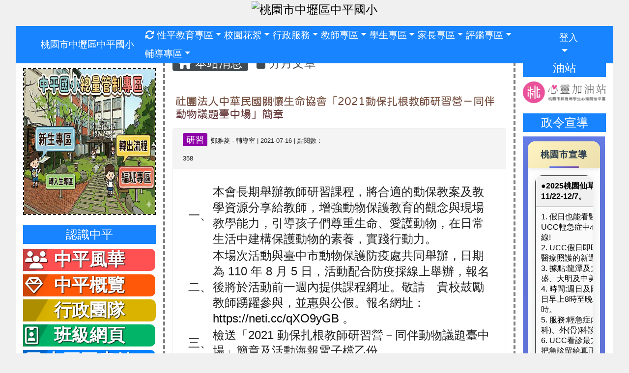

--- FILE ---
content_type: text/html; charset=UTF-8
request_url: https://www.cpes.tyc.edu.tw/modules/tadnews/index.php?nsn=7804
body_size: 16460
content:
<!DOCTYPE html>
<html lang="zh-TW">
    <head>
                <!--目前$_SESSION['bootstrap']="4"; -->
        <!--將目前的資料夾名稱，設定為樣板標籤變數 theme_name-->
        



        
        <meta charset="UTF-8">
        <meta name="viewport" content="width=device-width, initial-scale=1.0, shrink-to-fit=no">
        <meta http-equiv="X-UA-Compatible" content="ie=edge">

        
        <meta name="robots" content="index,follow">
        <meta name="keywords" content="社團法人中華民國關懷生命協會「2021動保扎根教師研習營－同伴動物議題臺中場」簡章">
        <meta name="description" content="						一、			本會長期舉辦教師研習課程，將合適的動保教案及教學資源分享給教師，增強動物保護教育的觀念與現場教學能力，引導孩子們尊重生命、愛護動物，在日常生活中建構保護動物的素養，實踐行動力。									二、			本場次活動與臺中市動物保護防疫處共同舉辦，日期為 110 年 8 月 5 日，活動配合防疫採線上舉辦，報名後將於活動前一週內提供課程網址。敬請　貴校鼓勵教師踴躍參與，並惠與公假。報名網址： https://neti.cc/qXO9yGB 。									三、			檢送「2021 動保扎根教師研習營－同伴動物議題臺中場」簡章及活動海報電子檔乙份。			">
        <meta name="rating" content="general">
        <meta name="author" content="">
        <meta name="copyright" content="">
        <meta name="generator" content="XOOPS">
        <meta property="og:title" content="社團法人中華民國關懷生命協會「2021動保扎根教師研習營－同伴動物議題臺中場」簡章">
        <meta property="og:type" content="website">


        <meta property="og:image" content="https://www.cpes.tyc.edu.tw/uploads/tad_themes/school2019/logo/logo_2_14_uru.png">
        <meta property="og:site_name" content="桃園市中壢區中平國小">
        <meta property="og:description" content="						一、			本會長期舉辦教師研習課程，將合適的動保教案及教學資源分享給教師，增強動物保護教育的觀念與現場教學能力，引導孩子們尊重生命、愛護動物，在日常生活中建構保護動物的素養，實踐行動力。									二、			本場次活動與臺中市動物保護防疫處共同舉辦，日期為 110 年 8 月 5 日，活動配合防疫採線上舉辦，報名後將於活動前一週內提供課程網址。敬請　貴校鼓勵教師踴躍參與，並惠與公假。報名網址： https://neti.cc/qXO9yGB 。									三、			檢送「2021 動保扎根教師研習營－同伴動物議題臺中場」簡章及活動海報電子檔乙份。			">
        <!-- 網站的標題及標語 -->
        <title>桃園市中壢區中平國小 - 社團法人中華民國關懷生命協會「2021動保扎根教師研習營－同伴動物議題臺中場」簡章</title>

        
        <!-- Rss -->
        <link rel="alternate" type="application/rss+xml" title="RSS" href="https://www.cpes.tyc.edu.tw/backend.php">
        <!-- icon -->
        <link href="https://www.cpes.tyc.edu.tw/favicon.ico" rel="SHORTCUT ICON">
        <!-- Sheet Css -->
        <link rel="stylesheet" type="text/css" media="all" title="Style sheet" href="https://www.cpes.tyc.edu.tw/xoops.css">
        <!-- XOOPS theme Sheet Css -->
        <link rel="stylesheet" type="text/css" media="all" title="Style sheet" href="https://www.cpes.tyc.edu.tw/themes/school2019/css/xoops.css">
        <link href="https://www.cpes.tyc.edu.tw/modules/tadtools/bootstrap4/css/bootstrap.css" rel="stylesheet" media="all">
        <!-- theme_color= bootstrap4 -->

        <!-- SmartMenus jQuery Bootstrap Addon CSS -->
        <link href="https://www.cpes.tyc.edu.tw/modules/tadtools/smartmenus/addons/bootstrap-4/jquery.smartmenus.bootstrap-4.css" media="all" rel="stylesheet">
        <!-- Theme Sheet Css -->
        <link rel="stylesheet" type="text/css" media="all" href="https://www.cpes.tyc.edu.tw/themes/school2019/css/style.css">

        <!-- 給模組套用的樣板標籤開始 -->
<script src="https://www.cpes.tyc.edu.tw/browse.php?Frameworks/jquery/jquery.js" type="text/javascript"></script>
<script src="https://www.cpes.tyc.edu.tw/browse.php?Frameworks/jquery/plugins/jquery.ui.js" type="text/javascript"></script>
<script src="https://www.cpes.tyc.edu.tw/modules/tadtools/jquery/jquery.ui.touch-punch.min.js" type="text/javascript"></script>
<script src="https://www.cpes.tyc.edu.tw/include/xoops.js" type="text/javascript"></script>
<script src="https://www.cpes.tyc.edu.tw/themes/school2019/language/tchinese_utf8/script.js" type="text/javascript"></script>
<script src="https://www.cpes.tyc.edu.tw/modules/tadtools/jquery/jquery-migrate-3.5.2.js" type="text/javascript"></script>
<script src="https://www.cpes.tyc.edu.tw/modules/tadtools/colorbox/jquery.colorbox.js" type="text/javascript"></script>
<script src="https://www.cpes.tyc.edu.tw/modules/tadtools/prism/prism.js" type="text/javascript"></script>
<script src="https://www.cpes.tyc.edu.tw/modules/tadtools/fancyBox/lib/jquery.mousewheel.pack.js" type="text/javascript"></script>
<script src="https://www.cpes.tyc.edu.tw/modules/tadtools/fancyBox/source/jquery.fancybox.js" type="text/javascript"></script>
<script type="text/javascript">
//<![CDATA[

                jQuery(document).ready(function(){
                    $('.fancybox_nsn').fancybox({
                    
                    fitToView : true,
                    width   : '1920',
                    height    : '1080',
                    
                    
                    autoSize  : false,
                    closeClick  : false,
                    openEffect  : 'none',
                    closeEffect : 'none'
                    
                    
                    });
                });
            
//]]></script>
<script type="text/javascript" src="https://www.cpes.tyc.edu.tw/class/textsanitizer/image/image.js"></script>
<script src="https://www.cpes.tyc.edu.tw/modules/tadtools/sweet-alert/sweet-alert.js" type="text/javascript"></script>
<script type="text/javascript">
//<![CDATA[

            function delete_tad_news_func(nsn){
                swal({
                    title: '確定要刪除此資料？',
                    text: '相關資料通通都將會被移除！',
                    type: 'warning',
                    html: '',
                    showCancelButton: true,
                    confirmButtonColor: '#DD6B55',
                    confirmButtonText: '確定刪除！',
                    closeOnConfirm: false ,
                    allowOutsideClick: true
                },
                function(){
                    location.href='/modules/tadnews/index.php?op=delete_tad_news&nsn=' + nsn;
                });
            }
            
//]]></script>
<link rel="stylesheet" href="https://www.cpes.tyc.edu.tw/modules/tadtools/jquery/themes/base/jquery.ui.all.css" type="text/css" />
<link rel="stylesheet" href="https://www.cpes.tyc.edu.tw/language/tchinese_utf8/style.css" type="text/css" />
<link rel="stylesheet" href="https://www.cpes.tyc.edu.tw/modules/tadtools/css/vertical_menu.css" type="text/css" />
<link rel="stylesheet" href="https://www.cpes.tyc.edu.tw/media/font-awesome/css/font-awesome.min.css" type="text/css" />
<link rel="stylesheet" href="https://www.cpes.tyc.edu.tw/modules/tadtools/colorbox/colorbox.css" type="text/css" />
<link rel="stylesheet" href="https://www.cpes.tyc.edu.tw/modules/tadtools/css/xoops.css" type="text/css" />
<link rel="stylesheet" href="https://www.cpes.tyc.edu.tw/modules/tadtools/css/fontawesome6/css/all.min.css" type="text/css" />
<link rel="stylesheet" href="https://www.cpes.tyc.edu.tw/modules/tadtools/prism/prism.css" type="text/css" />
<link rel="stylesheet" href="https://www.cpes.tyc.edu.tw/modules/tadtools/fancyBox/source/jquery.fancybox.css" type="text/css" />
<link rel="stylesheet" href="https://www.cpes.tyc.edu.tw/modules/tadtools/sweet-alert/sweet-alert.css" type="text/css" />
<link rel="stylesheet" href="https://www.cpes.tyc.edu.tw/modules/tadtools/css/xoops.css?t=20250304" type="text/css" />
<link rel="stylesheet" href="https://www.cpes.tyc.edu.tw/modules/tadnews/css/module.css" type="text/css" />
<link rel="stylesheet" href="https://www.cpes.tyc.edu.tw/modules/tadtools/css/iconize.css" type="text/css" />


        <!-- 給模組套用的樣板標籤結束 -->

        <!-- 局部套用的樣式，如果有載入完整樣式 theme_css.tpl 那就不需要這一部份 -->
        <!--導覽工具列、區塊標題CSS設定開始-->
<style type="text/css">
    body {
        color: #202020;
        background-color: #F0F0F0;
                background-position: center top;
        background-repeat: repeat;
        background-attachment: scroll;
        background-size: auto;
        font-size: 18pt;
            }

    a {
        color:#000000;
        /* font_family */
            }

    a:hover {
        color:#a40019;
    }

    #logo-container{
                background-color: transparent;
            }

    #logo-container-display{
                background-color: transparent;
            }


    #slide-container{
                background-color: transparent;
            }

    #slide-container-display{
                background-color: transparent;
            }


    #nav-container{
        position: relative;
        z-index: 10;
                    background-color:tranparent;
            }

    #nav-container-display{
                                    background: #1884ff;
                        }

    #content-container{
                    background-color: tranparent;
            }

    #content-container-display{
                    background-color: #ffffff;
            }

    #footer-container{
        position: relative;
        z-index: 8;
                    background-color: #F0F0F0;
            margin-bottom:0px;
            min-height:100px;
            background:#F0F0F0 ;
            
            }

    #footer-container-display{
        padding:20px;
        color:#000000;
        line-height:1.5;
border-radius: 10px;
                    background-color:tranparent;
            }

        .leftBlock .blockTitle{
        font-size: 1em;        color: #FFFFFF;        background-color: #1884ff;                background-repeat: no-repeat;                    }

    .leftBlock a.block_config,
    .leftBlock a.tad_block_config{
        float: right;
        position: relative;
        z-index: 1;
    }

        .leftBlock{
        border: border:4px black dashed;
border-radius: 1px;
padding: 0px;
margin:0px 0px 20px;
    }
    
        .leftBlock .blockTitle{
        padding:5px;
text-align:center;
    }
    
        .leftBlock .blockContent{
        padding: 1px 0px 1px;
    }
    
    .rightBlock .blockTitle{
        font-size: 1em;        color: #FFFFFF;        background-color: #1884ff;                background-repeat: no-repeat;                    }

    .rightBlock a.block_config,
    .rightBlock a.tad_block_config{
        float: right;
        position: relative;
        z-index: 1;
    }

        .rightBlock{
        border: border:4px black dashed;
border-radius: 1px;
padding: 0px;
margin:0px 0px 20px;
    }
    
        .rightBlock .blockTitle{
        padding:5px;
text-align:center;
    }
    
        .rightBlock .blockContent{
        padding: 1px 0px 1px;
    }
    
    .centerBlock .blockTitle{
        font-size: 1em;        color: #FFFFFF;        background-color: #1884ff;                background-repeat: no-repeat;                    }

    .centerBlock a.block_config,
    .centerBlock a.tad_block_config{
        float: right;
        position: relative;
        z-index: 1;
    }

        .centerBlock{
        border: border:4px black dashed;
border-radius: 1px;
padding: 0px;
margin:0px 0px 20px;
    }
    
        .centerBlock .blockTitle{
        padding:5px;
text-align:center;
    }
    
        .centerBlock .blockContent{
        padding: 1px 0px 1px;
    }
    
    .centerLeftBlock .blockTitle{
        font-size: 1em;        color: #FFFFFF;        background-color: #1884ff;                background-repeat: no-repeat;                    }

    .centerLeftBlock a.block_config,
    .centerLeftBlock a.tad_block_config{
        float: right;
        position: relative;
        z-index: 1;
    }

        .centerLeftBlock{
        border: border:4px black dashed;
border-radius: 1px;
padding: 0px;
margin:0px 0px 20px;
    }
    
        .centerLeftBlock .blockTitle{
        padding:5px;
text-align:center;
    }
    
        .centerLeftBlock .blockContent{
        padding: 1px 0px 1px;
    }
    
    .centerRightBlock .blockTitle{
        font-size: 1em;        color: #FFFFFF;        background-color: #1884ff;                background-repeat: no-repeat;                    }

    .centerRightBlock a.block_config,
    .centerRightBlock a.tad_block_config{
        float: right;
        position: relative;
        z-index: 1;
    }

        .centerRightBlock{
        border: border:4px black dashed;
border-radius: 1px;
padding: 0px;
margin:0px 0px 20px;
    }
    
        .centerRightBlock .blockTitle{
        padding:5px;
text-align:center;
    }
    
        .centerRightBlock .blockContent{
        padding: 1px 0px 1px;
    }
    
    .centerBottomBlock .blockTitle{
        font-size: 1em;        color: #FFFFFF;        background-color: #1884ff;                background-repeat: no-repeat;                    }

    .centerBottomBlock a.block_config,
    .centerBottomBlock a.tad_block_config{
        float: right;
        position: relative;
        z-index: 1;
    }

        .centerBottomBlock{
        border: border:4px black dashed;
border-radius: 1px;
padding: 0px;
margin:0px 0px 20px;
    }
    
        .centerBottomBlock .blockTitle{
        padding:5px;
text-align:center;
    }
    
        .centerBottomBlock .blockContent{
        padding: 1px 0px 1px;
    }
    
    .centerBottomLeftBlock .blockTitle{
        font-size: 1em;        color: #FFFFFF;        background-color: #1884ff;                background-repeat: no-repeat;                    }

    .centerBottomLeftBlock a.block_config,
    .centerBottomLeftBlock a.tad_block_config{
        float: right;
        position: relative;
        z-index: 1;
    }

        .centerBottomLeftBlock{
        border: border:4px black dashed;
border-radius: 1px;
padding: 0px;
margin:0px 0px 20px;
    }
    
        .centerBottomLeftBlock .blockTitle{
        padding:5px;
text-align:center;
    }
    
        .centerBottomLeftBlock .blockContent{
        padding: 1px 0px 1px;
    }
    
    .centerBottomRightBlock .blockTitle{
        font-size: 1em;        color: #FFFFFF;        background-color: #1884ff;                background-repeat: no-repeat;                    }

    .centerBottomRightBlock a.block_config,
    .centerBottomRightBlock a.tad_block_config{
        float: right;
        position: relative;
        z-index: 1;
    }

        .centerBottomRightBlock{
        border: border:4px black dashed;
border-radius: 1px;
padding: 0px;
margin:0px 0px 20px;
    }
    
        .centerBottomRightBlock .blockTitle{
        padding:5px;
text-align:center;
    }
    
        .centerBottomRightBlock .blockContent{
        padding: 1px 0px 1px;
    }
    
    .footerCenterBlock .blockTitle{
        font-size: 1em;        color: #FFFFFF;        background-color: #1884ff;                background-repeat: no-repeat;                    }

    .footerCenterBlock a.block_config,
    .footerCenterBlock a.tad_block_config{
        float: right;
        position: relative;
        z-index: 1;
    }

        .footerCenterBlock{
        border: border:4px black dashed;
border-radius: 1px;
padding: 0px;
margin:0px 0px 20px;
    }
    
        .footerCenterBlock .blockTitle{
        padding:5px;
text-align:center;
    }
    
        .footerCenterBlock .blockContent{
        padding: 1px 0px 1px;
    }
    
    .footerLeftBlock .blockTitle{
        font-size: 1em;        color: #FFFFFF;        background-color: #1884ff;                background-repeat: no-repeat;                    }

    .footerLeftBlock a.block_config,
    .footerLeftBlock a.tad_block_config{
        float: right;
        position: relative;
        z-index: 1;
    }

        .footerLeftBlock{
        border: border:4px black dashed;
border-radius: 1px;
padding: 0px;
margin:0px 0px 20px;
    }
    
        .footerLeftBlock .blockTitle{
        padding:5px;
text-align:center;
    }
    
        .footerLeftBlock .blockContent{
        padding: 1px 0px 1px;
    }
    
    .footerRightBlock .blockTitle{
        font-size: 1em;        color: #FFFFFF;        background-color: #1884ff;                background-repeat: no-repeat;                    }

    .footerRightBlock a.block_config,
    .footerRightBlock a.tad_block_config{
        float: right;
        position: relative;
        z-index: 1;
    }

        .footerRightBlock{
        border: border:4px black dashed;
border-radius: 1px;
padding: 0px;
margin:0px 0px 20px;
    }
    
        .footerRightBlock .blockTitle{
        padding:5px;
text-align:center;
    }
    
        .footerRightBlock .blockContent{
        padding: 1px 0px 1px;
    }
    

    




#main-nav {
    border: none;
    padding: 0rem 3rem;
                        background: #1884ff;
            }



.navbar-custom .navbar-brand,
.navbar-custom .navbar-text,
.navbar-custom .navbar-nav .nav-link,
.navbar-custom .nav-item.active .nav-link,
.navbar-custom .nav-item:focus .nav-link,
.navbar-custom .nav-item:hover .nav-link {
        font-size: 1.2rem;
        color: #FFFFFF;
    padding: 5px 3px;
}


.navbar-custom .nav-item:hover .nav-link,
.navbar-custom .navbar-brand:hover {
    background: #ff8e25;
    color: #FFFFFF;
}

.navbar-custom .dropdown-menu {
    background-color: rgb(255,255,255);
    box-shadow: 0px 3px 10px 1px rgba(0, 0, 0, 0.5);
    -webkit-box-shadow: 0px 3px 10px 1px rgba(0, 0, 0, 0.5);
    -moz-box-shadow: 0px 3px 10px 1px rgba(0, 0, 0, 0.5);
    -o-box-shadow: 0px 3px 10px 1px rgba(0, 0, 0, 0.5);
}


.navbar-nav.sm-collapsible .sub-arrow {
    border: 1px solid rgba(255, 255, 255);
}


.custom-toggler.navbar-toggler {
    border-color: #FFFFFF;
}

.custom-toggler .navbar-toggler-icon {
    background-image: url("data:image/svg+xml;charset=utf8,%3Csvg viewBox='0 0 32 32' xmlns='http://www.w3.org/2000/svg'%3E%3Cpath stroke='rgb(255,255,255)' stroke-width='2' stroke-linecap='round' stroke-miterlimit='10' d='M4 8h24M4 16h24M4 24h24'/%3E%3C/svg%3E");
}
.navbar-toggler-icon {
    color: #FFFFFF;
}
</style>
<!--導覽工具列、區塊標題CSS設定 by hc-->
        <style type="text/css">
            #xoops_theme_left_zone{
                            border-right:4px dashed gray;
                        }

            #xoops_theme_right_zone{
                            border-left:4px dashed gray;
                        }

            #xoops_theme_footer a,
            #xoops_theme_footer a:hover,
            #xoops_theme_footer a:active ,
            #xoops_theme_footer a:visited {
                color:#000000;
            }

            

            
            #nav-container-display{
                background-color: transparent;
            }
            /* 不透明時 */
                            /* 沒有漸層 */
                                    /* 非滿版狀態時 */
                                            #main-nav {
                            background-color: #1884ff;
                        }
                        #nav-container{
                            background-color: transparent;
                        }
                                                
            /* nav_display_type=not_full, navbar_pos=default */
                                    
            

            

            #footer-container{
                                    background-repeat: no-repeat;
                    background-position: left top;
                    background-size: contain;
                            }

            #footer-container-display{
                            }

            #xoops_theme_slide{
                                            }

            #logo-container>.container,
            #slide-container>.container,
            #content-container,
            #footer-container
            {
                max-width: 100%;
            }

            @media (min-width: 768px) {

                #logo-container>.container
                {
                    max-width: 95%;
                }

                #slide-container>.container
                {
                    max-width: 95%;
                }

                #content-container
                {
                    max-width: 95%;
                }

                #footer-container
                {
                    max-width: 100%;
                }
            }


        </style>

        <!-- 載入bootstrap -->
        
        <!--Bootstrap js-->
        <script src="https://www.cpes.tyc.edu.tw/modules/tadtools/bootstrap4/js/bootstrap.bundle.js"></script>

        <!-- SmartMenus jQuery plugin -->
        <script type="text/javascript" src="https://www.cpes.tyc.edu.tw/modules/tadtools/smartmenus/jquery.smartmenus.js"></script>

        <!-- SmartMenus jQuery Bootstrap Addon -->
        <script type="text/javascript" src="https://www.cpes.tyc.edu.tw/modules/tadtools/smartmenus/addons/bootstrap-4/jquery.smartmenus.bootstrap-4.js"></script>

            </head>

    <body  >
                <!-- logo區域 -->
                    <div id="logo-container">
                <div class="container">
                                        <div id="logo-container-display" class="row d-flex justify-content-center ">
                                                        <a href="https://www.cpes.tyc.edu.tw/index.php"><img id="website_logo" src="https://www.cpes.tyc.edu.tw/uploads/tad_themes/school2019/logo/logo_2_14_uru.png" style="max-width: 100%;position: relative; z-index:10;" alt="桃園市中壢區中平國小" title="桃園市中壢區中平國小" class="img-fluid"></a>
                                            </div>
                </div>
            </div>
        
        <!-- 導覽列區域 -->
        
        <!-- 滑動圖區域 -->
        
        <!-- 導覽列區域 -->
                    <div id="nav-container" style="margin: 15px  auto;margin-left:auto; margin-right:auto;">
    <div class="container" style="max-width: 95%;">
        <div class="row">
            <div id="nav-container-display" style="width:100%;">
                
    <script>
        function tad_themes_popup(URL) {
            $.colorbox({iframe:true, width:"80%", height:"90%",href : URL});
        }
    </script>

    <!-- Navbar -->
    <nav id="main-nav" class="navbar navbar-light navbar-expand-lg navbar-custom default">
                                    <a class="navbar-brand" href="https://www.cpes.tyc.edu.tw/index.php" style="color:#FFFFFF">桃園市中壢區中平國小</a>
                    
        <button class="navbar-toggler custom-toggler" type="button" data-toggle="collapse" data-target="#navbarNavDropdown" aria-controls="navbarSupportedContent" aria-expanded="false" aria-label="Toggle navigation">
            <span class="navbar-toggler-icon"></span>
        </button>

        <div class="collapse navbar-collapse" id="navbarNavDropdown">
            <a accesskey="U" href="#xoops_theme_nav_key" title="上方導覽工具列" id="xoops_theme_nav_key" style="color: transparent; font-size: 0.625rem; position: absolute;">:::</a>

            <!-- Left nav -->
            <ul id="main-menu" class="nav navbar-nav mr-auto">

                                                                <li class="nav-item">
                    <a class="nav-link" href="https://www.cpes.tyc.edu.tw/modules/tadtools/ajax_file.php?op=remove_json" title="重整畫面"><i class="fa fa-refresh" aria-hidden="true"></i>
                    </a>
                </li>
                    <li class="nav-item dropdown">
        <a class="nav-link dropdown-toggle" href="https://www.cpes.tyc.edu.tw/modules/tadnews/page.php?ncsn=15" target="_self"> 性平教育專區</a>
                                    <ul class="dropdown-menu">
                    <li>
                <a class="dropdown-item " href="https://www.cpes.tyc.edu.tw/modules/tadnews/page.php?ncsn=15&nsn=18349" target="_self" title="性別暴力法律知識"> 性別暴力法律知識</a>
                            </li>
                    <li>
                <a class="dropdown-item " href="https://www.cpes.tyc.edu.tw/modules/tadnews/page.php?ncsn=15&nsn=15132" target="_self" title="中平國小性騷擾防治措施申訴及懲戒規範"> 中平國小性騷擾防治措施申訴及懲戒規範</a>
                            </li>
                    <li>
                <a class="dropdown-item " href="https://www.cpes.tyc.edu.tw/modules/tadnews/page.php?ncsn=15&nsn=15239" target="_self" title="性別平等教育委員會設置要點112.02.21(公告校網)"> 性別平等教育委員會設置要點112.02.21(公告校網)</a>
                            </li>
                    <li>
                <a class="dropdown-item " href="https://www.cpes.tyc.edu.tw/modules/tadnews/page.php?ncsn=15&nsn=17855" target="_self" title="中平國小114學年度性別平等教育實施計畫"> 中平國小114學年度性別平等教育實施計畫</a>
                            </li>
                    <li>
                <a class="dropdown-item " href="https://www.cpes.tyc.edu.tw/modules/tadnews/page.php?ncsn=15&nsn=15241" target="_self" title="性別平等教育實施規定113.09.04(公告校網)"> 性別平等教育實施規定113.09.04(公告校網)</a>
                            </li>
                    <li>
                <a class="dropdown-item " href="https://www.cpes.tyc.edu.tw/modules/tadnews/page.php?ncsn=15&nsn=15277" target="_self" title="校園性別事件防治規定113.09.04(公告校網)"> 校園性別事件防治規定113.09.04(公告校網)</a>
                            </li>
                    <li>
                <a class="dropdown-item " href="https://www.cpes.tyc.edu.tw/modules/tadnews/page.php?ncsn=15&nsn=15938" target="_self" title="「學生懷孕受教權維護及輔導協助資源」連結"> 「學生懷孕受教權維護及輔導協助資源」連結</a>
                            </li>
                    <li>
                <a class="dropdown-item " href="https://www.cpes.tyc.edu.tw/modules/tadnews/page.php?ncsn=15&nsn=18112" target="_self" title="性別平等教育資源"> 性別平等教育資源</a>
                            </li>
                    <li>
                <a class="dropdown-item " href="https://www.cpes.tyc.edu.tw/modules/tadnews/page.php?ncsn=15&nsn=18111" target="_self" title="桃園市政府性別暴力防治友善多國語言電子書"> 桃園市政府性別暴力防治友善多國語言電子書</a>
                            </li>
            </ul>
            </li>
    <li class="nav-item dropdown">
        <a class="nav-link dropdown-toggle" > 校園花絮</a>
                                    <ul class="dropdown-menu">
                    <li>
                <a class="dropdown-item " href="http://163.30.164.14/gallery3/index.php/" target="_blank" title="活動照片"> 活動照片</a>
                            </li>
            </ul>
            </li>
    <li class="nav-item dropdown">
        <a class="nav-link dropdown-toggle" > 行政服務</a>
                                    <ul class="dropdown-menu">
                    <li>
                <a class="dropdown-item " href="https://www.cpes.tyc.edu.tw/modules/tadnews/post.php" target="_self" title="張貼佈告欄"> 張貼佈告欄</a>
                            </li>
                    <li>
                <a class="dropdown-item " href="https://www.cpes.tyc.edu.tw/modules/tad_cal/event.php" target="_self" title="新增行事曆"> 新增行事曆</a>
                            </li>
                    <li>
                <a class="dropdown-item " href="http://www.cpes.tyc.edu.tw/modules/tad_repair/repair.php" target="_self" title="修繕通報"> 修繕通報</a>
                            </li>
                    <li>
                <a class="dropdown-item " href="http://163.30.164.14/gallery3/index.php/" target="_self" title="中平國小網路相簿"> 中平國小網路相簿</a>
                            </li>
                    <li class="dropdown">
                <a class="dropdown-item dropdown-toggle"  title="市府連結"> 市府連結</a>
                                                            <ul class="dropdown-menu">
                    <li>
                <a class="dropdown-item " href="http://odis.tycg.gov.tw/" target="_blank" title="公文整合資訊系統"> 公文整合資訊系統</a>
                            </li>
                    <li>
                <a class="dropdown-item " href="https://www.tycg.gov.tw/" target="_blank" title="桃園市政府"> 桃園市政府</a>
                            </li>
                    <li>
                <a class="dropdown-item " href="https://www.tyc.edu.tw/" target="_blank" title="桃園市教育局"> 桃園市教育局</a>
                            </li>
                    <li>
                <a class="dropdown-item " href="https://doc.tyc.edu.tw/" target="_blank" title="網路通知暨調查填報系統"> 網路通知暨調查填報系統</a>
                            </li>
            </ul>
                            </li>
                    <li>
                <a class="dropdown-item " href="http://www.cpes.tyc.edu.tw/modules/tad_honor/index.php?op=tad_honor_form" target="_self" title="新增榮譽榜"> 新增榮譽榜</a>
                            </li>
                    <li class="dropdown">
                <a class="dropdown-item dropdown-toggle" href="http://www.cpes.tyc.edu.tw/modules/tad_uploader/uploads.php" target="_self" title="會議、章則、家長須知上傳"> 會議、章則、家長須知上傳</a>
                                                            <ul class="dropdown-menu">
                    <li>
                <a class="dropdown-item " href="http://www.cpes.tyc.edu.tw/modules/tad_link/index.php" target="_self" title="新增好站連結"> 新增好站連結</a>
                            </li>
            </ul>
                            </li>
                    <li>
                <a class="dropdown-item " href="http://www.cpes.tyc.edu.tw/modules/tad_timeline/index.php?op=list_tad_timeline" target="_self" title="捐資興學登錄"> 捐資興學登錄</a>
                            </li>
                    <li class="dropdown">
                <a class="dropdown-item dropdown-toggle"  title="填報系統"> 填報系統</a>
                                                            <ul class="dropdown-menu">
                    <li>
                <a class="dropdown-item " href="http://www.cpes.tyc.edu.tw/modules/tad_form/add.php" target="_blank" title="新增填報"> 新增填報</a>
                            </li>
                    <li>
                <a class="dropdown-item " href="http://www.cpes.tyc.edu.tw/modules/tad_form/manager.php" target="_blank" title="檢視修改填報"> 檢視修改填報</a>
                            </li>
            </ul>
                            </li>
            </ul>
            </li>
    <li class="nav-item dropdown">
        <a class="nav-link dropdown-toggle" > 教師專區</a>
                                    <ul class="dropdown-menu">
                    <li>
                <a class="dropdown-item " href="https://sso.tyc.edu.tw/TYESSO/Login.aspx" target="_blank" title="單一認證平台(雲端學務系統)"> 單一認證平台(雲端學務系統)</a>
                            </li>
                    <li>
                <a class="dropdown-item " href="http://www.cpes.tyc.edu.tw/modules/jill_booking/" target="_self" title="教室預約"> 教室預約</a>
                            </li>
                    <li>
                <a class="dropdown-item " href="https://www.cpes.tyc.edu.tw/modules/tad_repair/" target="_self" title="維修通報"> 維修通報</a>
                            </li>
                    <li>
                <a class="dropdown-item " href="https://accounts.google.com/signin/v2/identifier?continue=https%3A%2F%2Fmail.google.com%2Fmail%2F&ltmpl=default&hd=cpes.tyc.edu.tw&service=mail&sacu=1&rip=1&&Email=%40cpes.tyc.edu.tw&flowName=GlifWebSignIn&flowEntry=ServiceLogin#identifier" target="_blank" title="電子郵件"> 電子郵件</a>
                            </li>
                    <li class="dropdown">
                <a class="dropdown-item dropdown-toggle"  title="教師進修"> 教師進修</a>
                                                            <ul class="dropdown-menu">
                    <li>
                <a class="dropdown-item " href="https://drp.tyc.edu.tw/TYDRP/Index.aspx" target="_blank" title="市府研習系統 (教育發展資源入口網)"> 市府研習系統 (教育發展資源入口網)</a>
                            </li>
                    <li>
                <a class="dropdown-item " href="http://www4.inservice.edu.tw/" target="_blank" title="全國教師在職進修資訊網"> 全國教師在職進修資訊網</a>
                            </li>
                    <li>
                <a class="dropdown-item " href="https://elearn.epa.gov.tw/" target="_blank" title="環境教育終身學習網"> 環境教育終身學習網</a>
                            </li>
                    <li>
                <a class="dropdown-item " href="https://proteacher.moe.edu.tw" target="_blank" title="教育部教師專業發展支持作業平臺"> 教育部教師專業發展支持作業平臺</a>
                            </li>
            </ul>
                            </li>
                    <li>
                <a class="dropdown-item " href="http://nas.cpes.tyc.edu.tw:62025/filestation/" target="_blank" title="檔案資料庫"> 檔案資料庫</a>
                            </li>
                    <li>
                <a class="dropdown-item " href="https://www.cpes.tyc.edu.tw/modules/tad_uploader/index.php?of_cat_sn=1" target="_self" title="校內重要章則"> 校內重要章則</a>
                            </li>
                    <li>
                <a class="dropdown-item " href="https://www.cpes.tyc.edu.tw/modules/tad_uploader/index.php?of_cat_sn=2" target="_self" title="各項會議記錄"> 各項會議記錄</a>
                            </li>
                    <li>
                <a class="dropdown-item " href="http://www.cpes.tyc.edu.tw/modules/tad_form/index.php" target="_self" title="填報系統"> 填報系統</a>
                            </li>
                    <li>
                <a class="dropdown-item " href="https://www.youtube.com/results?search_query=%E6%8E%A2%E7%B4%A2%E9%A3%9F%E5%93%81%E5%AE%89%E5%85%A8" target="_blank" title="探索食品安全"> 探索食品安全</a>
                            </li>
                    <li>
                <a class="dropdown-item " href="https://www.youtube.com/watch?v=WjrlBhfe0E8" target="_blank" title="健康體位"> 健康體位</a>
                            </li>
                    <li>
                <a class="dropdown-item " href="https://tycg.cloudhr.tw/TY_SCHOOL" target="_blank" title="人事電子差勤系統"> 人事電子差勤系統</a>
                            </li>
                    <li>
                <a class="dropdown-item " href="https://vpn.tyc.edu.tw/" target="_blank" title="桃園市政府教育局VPN系統"> 桃園市政府教育局VPN系統</a>
                            </li>
                    <li>
                <a class="dropdown-item " href="javascript:tad_themes_popup('https://www.cpes.tyc.edu.tw/files/112/cpes20230724_1.pdf');"  title="中平國小工作場所性騷擾防治措施申訴及懲戒辦法"> 中平國小工作場所性騷擾防治措施申訴及懲戒辦法</a>
                            </li>
                    <li>
                <a class="dropdown-item " href="https://priori.moe.gov.tw/resource/basic/" target="_blank" title="學習扶助資源平台"> 學習扶助資源平台</a>
                            </li>
                    <li>
                <a class="dropdown-item " href="https://exam.tcte.edu.tw/tbt_html/index.php?mod=index" target="_blank" title="學習扶助科技化評量"> 學習扶助科技化評量</a>
                            </li>
            </ul>
            </li>
    <li class="nav-item dropdown">
        <a class="nav-link dropdown-toggle" > 學生專區</a>
                                    <ul class="dropdown-menu">
                    <li>
                <a class="dropdown-item " href="https://www.cpes.tyc.edu.tw/StuGame/index.php" target="_blank" title="資訊競賽"> 資訊競賽</a>
                            </li>
                    <li>
                <a class="dropdown-item " href="https://forms.gle/j5kLCu4vT9YGvd5U6" target="_blank" title="校慶賀卡作業上傳"> 校慶賀卡作業上傳</a>
                            </li>
                    <li>
                <a class="dropdown-item " href="http://163.30.164.13/read/modules/ck2_contest/" target="_blank" title="線上投稿"> 線上投稿</a>
                            </li>
                    <li>
                <a class="dropdown-item " href="http://www.cpes.tyc.edu.tw/modules/tad_honor/" target="_self" title="榮譽榜"> 榮譽榜</a>
                            </li>
                    <li>
                <a class="dropdown-item " href="http://stroke-order.learningweb.moe.edu.tw/home.do" target="_blank" title="國字筆順學習網"> 國字筆順學習網</a>
                            </li>
                    <li>
                <a class="dropdown-item "  title="學習天地"> 學習天地</a>
                            </li>
                    <li>
                <a class="dropdown-item " href="https://accounts.google.com/signin/v2/identifier?continue=https%3A%2F%2Fmail.google.com%2Fmail%2F&ltmpl=default&hd=mail.cpes.tyc.edu.tw&service=mail&sacu=1&rip=1&&Email=%40mail.cpes.tyc.edu.tw&flowName=GlifWebSignIn&flowEntry=ServiceLogin#identifier" target="_blank" title="學生電子信箱"> 學生電子信箱</a>
                            </li>
                    <li>
                <a class="dropdown-item " href="https://docs.google.com/forms/d/e/1FAIpQLSdFBf2F3khxhcQyGo1MUZ3DrFaI2ILbm6fRX56uYzYcBEIyaA/viewform" target="_blank" title="校園生活問卷"> 校園生活問卷</a>
                            </li>
                    <li>
                <a class="dropdown-item " href="https://enc.moe.edu.tw/worksheet/esm" target="_blank" title="反毒學習單-中年級"> 反毒學習單-中年級</a>
                            </li>
                    <li>
                <a class="dropdown-item " href="https://enc.moe.edu.tw/worksheet/esh" target="_blank" title="反毒學習單-高年級"> 反毒學習單-高年級</a>
                            </li>
            </ul>
            </li>
    <li class="nav-item dropdown">
        <a class="nav-link dropdown-toggle" > 家長專區</a>
                                    <ul class="dropdown-menu">
                    <li>
                <a class="dropdown-item " href="http://163.30.164.4/stu_home/" target="_blank" title="中平家長會"> 中平家長會</a>
                            </li>
                    <li>
                <a class="dropdown-item " href="http://www.cpes.tyc.edu.tw/modules/tad_uploader/index.php?of_cat_sn=3" target="_self" title="家長須知申請表格下載"> 家長須知申請表格下載</a>
                            </li>
                    <li>
                <a class="dropdown-item " href="https://padlet.com/hs11732_1/114-2iy8oz0wynnp5chg" target="_blank" title="獎助學金申請"> 獎助學金申請</a>
                            </li>
                    <li>
                <a class="dropdown-item " href="https://www.cpes.tyc.edu.tw/modules/tadnews/index.php?nsn=14403" target="_self" title="113教科書版本"> 113教科書版本</a>
                            </li>
                    <li>
                <a class="dropdown-item " href="https://www.cpes.tyc.edu.tw/modules/tadnews/index.php?ncsn=1&nsn=17077" target="_blank" title="114教科書版本"> 114教科書版本</a>
                            </li>
                    <li>
                <a class="dropdown-item " href="http://www.cpes.tyc.edu.tw/files/cpesmobiledevice.pdf" target="_blank" title="中平國小校園行動載具使用管理規範"> 中平國小校園行動載具使用管理規範</a>
                            </li>
                    <li>
                <a class="dropdown-item " href="http://www.cpes.tyc.edu.tw/files/112/cpesopen20231207.pdf" target="_blank" title="中平校園場地設施開放管理辦法"> 中平校園場地設施開放管理辦法</a>
                            </li>
                    <li>
                <a class="dropdown-item " href="javascript:tad_themes_popup('https://www.cpes.tyc.edu.tw/files/113/cpesair20240626.pdf');"  title="中平國民小學教室冷氣使用管理辦法"> 中平國民小學教室冷氣使用管理辦法</a>
                            </li>
                    <li>
                <a class="dropdown-item " href="https://ecampus.com.tw/Index/AnnShow/89" target="_blank" title="中平國民小學 課後學習報名暨繳費系統"> 中平國民小學 課後學習報名暨繳費系統</a>
                            </li>
            </ul>
            </li>
    <li class="nav-item dropdown">
        <a class="nav-link dropdown-toggle" > 評鑑專區</a>
                                    <ul class="dropdown-menu">
                    <li>
                <a class="dropdown-item " href="http://host.cpes.tyc.edu.tw/~traffic/111/" target="_blank" title="交通安全評鑑"> 交通安全評鑑</a>
                            </li>
                    <li>
                <a class="dropdown-item " href="https://hps.tyc.edu.tw/upload-view.aspx?openExternalBrowser=1&ids=30C0B2EA2F6A4D8015D6946EB3C116DC2E289F3354B97038A5CF57AF770FAE9F7F6CE40322CA2581483D6A9BA8EAC64F#top1" target="_blank" title="113健康促進學校評鑑"> 113健康促進學校評鑑</a>
                            </li>
                    <li>
                <a class="dropdown-item " href="http://host.cpes.tyc.edu.tw/~smole/111health/" target="_blank" title="112健康促進學校評鑑"> 112健康促進學校評鑑</a>
                            </li>
                    <li>
                <a class="dropdown-item " href="http://host.cpes.tyc.edu.tw/~smole/112/" target="_blank" title="永續校園環境教育評鑑"> 永續校園環境教育評鑑</a>
                            </li>
                    <li>
                <a class="dropdown-item "  title="人權法治評鑑"> 人權法治評鑑</a>
                            </li>
            </ul>
            </li>
    <li class="nav-item dropdown">
        <a class="nav-link dropdown-toggle" > 輔導專區</a>
                                    <ul class="dropdown-menu">
                    <li>
                <a class="dropdown-item " href="https://cpescounseling.blogspot.com/" target="_blank" title="輔導室網站"> 輔導室網站</a>
                            </li>
                    <li>
                <a class="dropdown-item " href="http://www.cpes.tyc.edu.tw/modules/tadnews/newspaper.php?npsn=3" target="_self" title="中平采風電子報"> 中平采風電子報</a>
                            </li>
                    <li>
                <a class="dropdown-item " href="https://www.youtube.com/watch?v=MlgWniaaK68" target="_blank" title="桃園市政府性別平等多媒體動畫短片"> 桃園市政府性別平等多媒體動畫短片</a>
                            </li>
                    <li>
                <a class="dropdown-item " href="http://www.web885.org.tw/" target="_blank" title="家長對於兒少性剝削有疑義"> 家長對於兒少性剝削有疑義</a>
                            </li>
                    <li>
                <a class="dropdown-item " href="https://i.win.org.tw/index.php" target="_blank" title="IWIN網路內容防護機構"> IWIN網路內容防護機構</a>
                            </li>
                    <li>
                <a class="dropdown-item " href="https://www.ptskids.tw/" target="_blank" title="公視兒少教育資源網"> 公視兒少教育資源網</a>
                            </li>
            </ul>
            </li>
            </ul>

            <!-- Right nav -->
            <ul class="nav navbar-nav">
                
                                    <li class="nav-item dropdown">
                        <a class="nav-link dropdown-toggle">
                        登入                        </a>
                            <ul class="dropdown-menu">

            <li class="nav-item">
            <form action="https://www.cpes.tyc.edu.tw/user.php" method="post">
                <fieldset style="min-width: 200px; margin: 10px;">
                    <legend>
                    登入                    </legend>
                                        <div class="form-group row row">
                    <label class="col-md-4 col-form-label text-sm-right text-sm-end" for="uname">
                        帳號
                    </label>
                    <div class="col-md-8">
                        <input type="text" name="uname"  id="uname" placeholder="請輸入帳號"  class="form-control">
                    </div>
                    </div>

                    <div class="form-group row row">
                    <label class="col-md-4 col-form-label text-sm-right text-sm-end" for="pass">
                        密碼
                    </label>
                    <div class="col-md-8">
                    <input type="password" name="pass" id="pass" placeholder="請輸入密碼" class="form-control">
                    </div>
                    </div>

                    <div class="form-group row row">
                    <label class="col-md-4 col-form-label text-sm-right text-sm-end">
                    </label>
                    <div class="col-md-8">
                        <input type="hidden" name="xoops_redirect" value="/modules/tadnews/index.php?nsn=7804">
                        <input type="hidden" name="rememberme" value="On">
                        <input type="hidden" name="op" value="login">
                        <input type="hidden" name="xoops_login" value="1">
                        <button type="submit" class="btn btn-primary btn-block">登入</button>
                    </div>
                    </div>

                                    </fieldset>
            </form>
        </li>
            <li class="nav-item">
                    </li>
    </ul>
                    </li>
                            </ul>
        </div>
    </nav>

            <script type="text/javascript" src="https://www.cpes.tyc.edu.tw/modules/tadtools/jquery.sticky/jquery.sticky.js"></script>
        <script type="text/javascript">
        $(document).ready(function(){
            $("#nav-container").sticky({topSpacing:0 , zIndex: 100});
        });
        </script>
                </div>
        </div>
    </div>
</div>        
        <!-- 主內容區域 -->
        <div class="container" id="content-container">
            <div id="xoops_theme_content" class="row ">
                <div id="content-container-display" style="background-color:#ffffff;" class="col-sm-12">
                    <!-- 載入布局 -->
                    <div id="xoops_theme_content_zone" class="row" style="background-color:#ffffff;">
            <!-- 若是有左、右區塊 -->

        <div id="xoops_theme_center_zone" class="col-xl-7 order-lg-2" style="">
            <a accesskey="C" href="#xoops_theme_center_zone_key" title="中間區域（包含中間區塊及主內容）" id="xoops_theme_center_zone_key" style="color: transparent; font-size: 0.625rem; position: absolute;">:::</a>
<div id="xoops_theme_center" style="">
        <div class="row">
        <div class="col-md-6"></div>
        <div class="col-md-6"></div>
    </div>

        <div id="xoops_contents">
        
        <nav class='toolbar_bootstrap_nav'>
            <ul>
            <li class='current' title='本站消息'><a href='https://www.cpes.tyc.edu.tw/modules/tadnews/index.php' ><i class='fa fa-home'></i> 本站消息</a></li><li ><a href='https://www.cpes.tyc.edu.tw/modules/tadnews/archive.php' ><i class='fa fa-file'></i> 分月文章</a></li>
            </ul>
        </nav>
<!--TadNews Start-->
<div style="margin-bottom: 30px;">
    
</div>



                        <div class="news_page_container">
                <div >
                    <h3 class="my">
                        <a href="https://www.cpes.tyc.edu.tw/modules/tadnews/index.php?nsn=7804">
                        社團法人中華民國關懷生命協會「2021動保扎根教師研習營－同伴動物議題臺中場」簡章
                        </a>
                    </h3>
                </div>

                <div class="news_page_content">
                    <div class="row news_page_info">
                        <div class="col-md-6">
                            <a class='badge' style='background-color: #8e00a7; font-weight: normal; color: #ffffff; text-shadow:none;' href='https://www.cpes.tyc.edu.tw/modules/tadnews/index.php?tag_sn=7'>研習</a>

                            <span class="news_page_info_text">
                                <a href="https://www.cpes.tyc.edu.tw/userinfo.php?uid=59">鄭雅菱</a>
                                -
                                <a href="https://www.cpes.tyc.edu.tw/modules/tadnews/index.php?ncsn=4">輔導室</a>
                                |
                                2021-07-16
                                |
                                點閱數：
                                358
                            </span>
                            
                        </div>
                        <div class="col-md-6 text-right text-end"></div>
                    </div>
                    <div style="margin: 30px;">
                        
                        <table>
	<tbody>
		<tr>
			<td><font>一、</font></td>
			<td><font>本會長期舉辦教師研習課程，將合適的動保教案及教學資源分享給教師，增強動物保護教育的觀念與現場教學能力，引導孩子們尊重生命、愛護動物，在日常生活中建構保護動物的素養，實踐行動力。</font></td>
		</tr>
	</tbody>
</table>

<table>
	<tbody>
		<tr>
			<td><font>二、</font></td>
			<td><font>本場次活動與臺中市動物保護防疫處共同舉辦，日期為 110 年 8 月 5 日，活動配合防疫採線上舉辦，報名後將於活動前一週內提供課程網址。敬請　貴校鼓勵教師踴躍參與，並惠與公假。報名網址： <a  href="https://neti.cc/qXO9yGB" target="_blank">https://neti.cc/qXO9yGB</a> 。</font></td>
		</tr>
	</tbody>
</table>

<table>
	<tbody>
		<tr>
			<td><font>三、</font></td>
			<td><font>檢送「2021 動保扎根教師研習營－同伴動物議題臺中場」簡章及活動海報電子檔乙份。</font></td>
		</tr>
	</tbody>
</table>

                    </div>

                    <div style="clear:both;"></div>
                </div>

                
                

                            </div>
        
            

<script type="text/javascript">
    $(document).ready(function(){
        $('[data-toggle="tooltip"]').tooltip();
        $('[data-bs-toggle="tooltip"]').tooltip();
    });
</script>
    </div>

    
    <div class="row">
        <div class="col-md-6"></div>
        <div class="col-md-6"></div>
    </div>
</div>        </div>

        <div id="xoops_theme_left_zone" class="col-xl-3 order-lg-1" style="background-color:#ffffff;">
            <div id="xoops_theme_left" style="">
                <a accesskey="L" href="#xoops_theme_left_zone_key" title="左邊區域（視佈景版型不同可能包含左右兩側之區塊）" id="xoops_theme_left_zone_key" style="color: transparent; font-size: 0.625rem; position: absolute;">:::</a>
                
                        <div class="leftBlock">
                
            <h3 class="blockTitle">
            
                            中平國小總量管制專區
                    </h3>
                    <div class="blockContent">
                    <a target="_blank" href="https://sites.google.com/cpes.tyc.edu.tw/new/">
<img style="border:2px black dashed"  src="https://www.cpes.tyc.edu.tw/files/114/cpes20251202.jpg" width="100%" height="300"></a>

                </div>
            </div>
                                <div class="leftBlock">
                
            <h3 class="blockTitle">
            
                            認識中平
                    </h3>
                    <div class="blockContent">
                    <ol class="tree">  
       <li>  
           <label for="folder11" class="folderOne"> 
        <div class="R_menu_bg">
            <div class="R_menu_bot" style="background-color: #FF5151">
                <div class="shadow"></div>
                <div class="icon"><i class="fa fa-users"></i></div>
                <div class="word"><strong>中平風華</strong></div>
            </div>
        </div>
</label> <input type="checkbox" id="folder11" /> 
           <ol>  
      <li class="file folderTwo"><a href="http://www.cpes.tyc.edu.tw/modules/tinyd0/index.php?id=6">中平沿革</a></li>
      <li class="file folderTwo"><a href="http://www.cpes.tyc.edu.tw/modules/tinyd0/index.php?id=7">中平校旗</a></li>
      <li class="file folderTwo"><a href="http://www.cpes.tyc.edu.tw/modules/tinyd0/index.php?id=8">中平校徽</a></li>
      <li class="file folderTwo"><a href="http://www.cpes.tyc.edu.tw/modules/tinyd0/index.php?id=9">中平校歌</a></li>
      <li class="file folderTwo"><a href="http://www.cpes.tyc.edu.tw/files/cpes20200827.pdf" target="_blank">中平大事紀</a></li>
      <li class="file folderTwo"><a href="http://www.cpes.tyc.edu.tw/modules/tinyd0/index.php?id=10">歷任校長</a></li>
      <li class="file folderTwo"><a href="http://163.30.164.4/stu_home/modules/tinyd0/" target="_blank">歷任家長會長</a></li>
           </ol>  
   
       </li>  
       <li>  
           <label for="folder12" class="folderOne" >
        <div class="R_menu_bg">
            <div class="R_menu_bot" style="background-color: #FF5809">
                <div class="shadow"></div>
                <div class="icon"><i class="fa fa-diamond"></i></div>
                <div class="word"><strong>中平概覽</strong></div>
            </div>
        </div>
</label> <input type="checkbox" id="folder12" />   
           <ol>  
      <li class="file folderTwo"><a href="http://www.cpes.tyc.edu.tw/modules/tinyd0/index.php?id=13">中平簡介</a></li>
      <li class="file folderTwo"><a href="http://www.cpes.tyc.edu.tw/modules/tinyd0/index.php?id=14">中平願景</a></li>
      <li class="file folderTwo"><a href="http://www.cpes.tyc.edu.tw/modules/tinyd0/index.php?id=15">中平現況</a></li>
      <li class="file folderTwo"><a href="http://www.cpes.tyc.edu.tw/modules/tinyd0/index.php?id=16">中平學區</a></li>
      <!--<li class="file folderTwo"><a href="http://www.cpes.tyc.edu.tw/modules/tinyd0/index.php?id=17">教職員工</a></li>-->
      <li class="file folderTwo"><a href="http://www.cpes.tyc.edu.tw/modules/tinyd0/index.php?id=19">校園平面圖</a></li>
      <li class="file folderTwo"><a href="http://www.cpes.tyc.edu.tw/modules/tinyd0/index.php?id=20">交通位置圖</a></li>
           </ol>  
       </li> 
<div class="img-responsive">
    <a href="https://sites.google.com/cpes.tyc.edu.tw/cpesteam/" target="_blank">
        <div class="R_menu_bg">
            <div class="R_menu_bot" style="background-color: #D9B300">
                <div class="shadow"></div>
                <div class="icon"><i class="fa fa-thumbs-o-up"></i></div>
                <div class="word"><strong>行政團隊</strong></div>
            </div>
        </div>
    </a>
</div>
       <li>  
           <label for="folder14"  class="folderOne"> <div class="R_menu_bg">
            <div class="R_menu_bot" style="background-color: #01B468">
                <div class="shadow"></div>
                <div class="icon"><i class="fa fa-id-badge"></i></div>
                <div class="word"><strong>班級網頁</strong></div>
            </div>
        </div></label> <input type="checkbox" id="folder14"/>   
           <ol>  
      <li class="file folderTwo"><a href="https://www.cpes.tyc.edu.tw/files/2025ClassWeb/" target="_blank">低中高年級</a></li>
           </ol>  
       </li>    

       <li>  
           <label for="folder15"  class="folderOne"> <div class="R_menu_bg">
            <div class="R_menu_bot" style="background-color: #0080FF">
                <div class="shadow"></div>
                <div class="icon"><i class="fa fa-book"></i></div>
                <div class="word"><strong>中平圖書館</strong></div>
            </div>
        </div></label> <input type="checkbox" id="folder15"/>   
           <ol>  
      <li class="file folderTwo"><a href="https://read.moe.edu.tw/034667/library">本校圖書館</a></li>
      <li class="file folderTwo"><a href="http://lib.ebookservice.tw/ty/">台灣雲端書庫</a></li>

           </ol>  
       </li>  


<div class="img-responsive">
    <a href="https://www.cpes.tyc.edu.tw/modules/tinyd0/index.php?id=36">
        <div class="R_menu_bg">
            <div class="R_menu_bot" style="background-color: #6F00FF">
                <div class="shadow"></div>
                <div class="icon"><i class="fa fa-magic"></i></div>
                <div class="word"><strong>學校行事曆</strong></div>
            </div>
        </div>
    </a>
</div>
<div class="img-responsive">
    <a href="https://www.facebook.com/groups/171110362977697/" target="blank">
        <div class="R_menu_bg">
            <div class="R_menu_bot" style="background-color: #B15BFF">
                <div class="shadow"></div>
                <div class="icon"><i class="fa fa-magic"></i></div>
                <div class="word"><strong>愛心志工</strong></div>
            </div>
        </div>
    </a>
</div>
<div class="img-responsive">
    <a href="https://www.facebook.com/CHUNGPINGBATEAM/" target="_blank">
        <div class="R_menu_bg">
            <div class="R_menu_bot" style="background-color: #666666">
                <div class="shadow"></div>
                <div class="icon"><i class="fa fa-thumbs-o-up"></i></div>
                <div class="word"><strong>中平棒球</strong></div>
            </div>
        </div>
    </a>
</div>



<style type="text/css">  
    .tree {margin: 0;padding: 0;;overflow: hidden;font-family: Iansui;}  
    .tree li input{position: absolute;left: 0;opacity: 0;z-index: 2;cursor: pointer;height: 1em;width:1em;top: 0;}  
    .tree li {position: relative;list-style: none;}   
    .tree>li{}
    .tree li label {max-width:999px;cursor: pointer;display: block;margin:0 0 0 -70px;padding: 1px 1px 1px 70px;background: url(../../images/cp-detail-arrow-b.png) no-repeat right center;background-position:95% 50%;white-space:nowrap;overflow:hidden;text-overflow: ellipsis; }  
    .tree li label:hover,li label:focus{background-color:#84C1FF;color:#fff;font-family: Iansui;} 
    .tree li input + ol{display: none;}  
    .tree input:checked + ol {padding-left:14px;height: auto;display: block;}  
    .tree input:checked + ol > li { height: auto;}  
    .tree li.file a{margin:0 0px 0 -50px;padding: 15px 20px 15px 70px;text-decoration:none;display: block;color:#000;white-space:nowrap;overflow:hidden;text-overflow: ellipsis;} 
    .tree li.file a:hover,li.file a:focus{background-color: green;color:#fff;border: 2px} 
    .tree .folderOne{}
    .tree .folderTwo{font-size: 1.2em;border: 2px solid #CCCCCC}
    .tree .folderThree{font-size:1.2em;}
</style>

<script type="text/javascript" defer="defer">
       $(document).ready(function() {
           $(".tree label").click(function(){
               var isChecked = $(this).next("input[type='checkbox']").is(':checked');
               if(isChecked){
                   $(this).css(
                       "background-image","url(../images/cp-detail-arrow-b.png)"
                   );
               }else{
                   $(this).css(
                       "background-image","url(../images/cp-detail-arrow-t.png)"
                   );
               }
           });
             
       });
   </script>
                </div>
            </div>
                                <div class="leftBlock">
                
            <h3 class="blockTitle">
            
                            課程與教學
                    </h3>
                    <div class="blockContent">
                    <link href="https://www.cpes.tyc.edu.tw/modules/tad_blocks/type/menu/r_menu.css" rel="stylesheet" type="text/css">
<style>
.R_menu_bot>.word {
    font-size: 1.5em;
    text-align: center;
    left: 0px;
}
.R_menu_bot>.icon {
    width: 100%;
    height: 45px;
    top: -45px;
    left: 4px;
    font-size: 1.5em;
}
</style><div class="img-responsive">
    <a href="https://sites.google.com/cpes.tyc.edu.tw/cpescourse/" class="a_link"  target="_blank">
        <div class="R_menu_bg">
            <div class="R_menu_bot" style="background-color: #006000">
                <div class="shadow"></div>
                <div class="icon"><i class="fa fa-calendar"></i></div>
                <div class="word"><strong> 學校課程計畫</strong></div>
            </div>
        </div>
    </a>
</div><div class="img-responsive">
    <a href="https://sites.google.com/cpes.tyc.edu.tw/schoolbased-course/%E9%A6%96%E9%A0%81" class="a_link"  target="_blank">
        <div class="R_menu_bg">
            <div class="R_menu_bot" style="background-color: #006030">
                <div class="shadow"></div>
                <div class="icon"><i class="fa fa-archive"></i></div>
                <div class="word"><strong>學校本位課程</strong></div>
            </div>
        </div>
    </a>
</div><!--<div class="img-responsive">
    <a href="https://www.cpes.tyc.edu.tw/modules/tad_discuss/" class="a_link"  target="_blank">
        <div class="R_menu_bg">
            <div class="R_menu_bot" style="background-color: #007500">
                <div class="shadow"></div>
                <div class="icon"><i class="fa fa-wechat"></i></div>
                <div class="word"><strong>教師社群組織</strong></div>
            </div>
        </div>
    </a>
</div>--><div class="img-responsive">
    <a href="https://www.cpes.tyc.edu.tw/files/outsideclassroom/index.htm" class="a_link"  target="_blank">
        <div class="R_menu_bg">
            <div class="R_menu_bot" style="background-color: #01814A">
                <div class="shadow"></div>
                <div class="icon"><i class="fa fa-star"></i></div>
                <div class="word"><strong>環境教育教學平台</strong></div>
            </div>
        </div>
    </a>
</div><div class="img-responsive">
    <a href="https://sites.google.com/cpes.tyc.edu.tw/lessonstudy/" class="a_link"  target="_blank">
        <div class="R_menu_bg">
            <div class="R_menu_bot" style="background-color: #009100">
                <div class="shadow"></div>
                <div class="icon"><i class="fa fa-bookmark-o"></i></div>
                <div class="word"><strong>公開授課網站</strong></div>
            </div>
        </div>
    </a>
</div><div class="img-responsive">
    <a href="https://sites.google.com/cpes.tyc.edu.tw/onlinelearning/" class="a_link"  target="_blank">
        <div class="R_menu_bg">
            <div class="R_menu_bot" style="background-color: #019850">
                <div class="shadow"></div>
                <div class="icon"><i class="fa fa-star"></i></div>
                <div class="word"><strong>線上教學專區</strong></div>
            </div>
        </div>
    </a>
</div><!--<div class="img-responsive">
    <a href="https://sites.google.com/cpes.tyc.edu.tw/cpescourse-evaluation/" class="a_link"  target="_blank">
        <div class="R_menu_bg">
            <div class="R_menu_bot" style="background-color: #01B468">
                <div class="shadow"></div>
                <div class="icon"><i class="fa fa-star"></i></div>
                <div class="word"><strong>課程評鑑</strong></div>
            </div>
        </div>
    </a>
</div>-->
                </div>
            </div>
                                <div class="leftBlock">
                
            <h3 class="blockTitle">
            
                            認證專區
                    </h3>
                    <div class="blockContent">
                    <div class="img-responsive">
    <a href="https://sites.google.com/cpes.tyc.edu.tw/cpesreadcertificate/" class="a_link"  target="_blank">
        <div class="R_menu_bg">
            <div class="R_menu_bot" style="background-color: #737300">
                <div class="shadow"></div>
                <div class="icon"><i class="fa fa-caret-right"></i></div>
                <div class="word"><strong>閱讀認證</strong></div>
            </div>
        </div>
    </a>
</div>

<div class="img-responsive">
    <a href="https://www.cpes.tyc.edu.tw/blog/english/" class="a_link"  target="_blank">
        <div class="R_menu_bg">
            <div class="R_menu_bot" style="background-color: #8C8C00">
                <div class="shadow"></div>
                <div class="icon"><i class="fa fa-caret-right"></i></div>
                <div class="word"><strong>英語單字認證</strong></div>
            </div>
        </div>
    </a>
</div>
                </div>
            </div>
                                <div class="leftBlock">
                
            <h3 class="blockTitle">
            
                            精心規劃
                    </h3>
                    <div class="blockContent">
                    <div class="img-responsive">
    <a href="http://163.30.164.13/read/modules/ck2_contest/" class="a_link"  target="_blank">
        <div class="R_menu_bg">
            <div class="R_menu_bot" style="background-color: #4eb7c9">
                <div class="shadow"></div>
                <div class="icon"><i class="fa fa-caret-right"></i></div>
                <div class="word"><strong>中平語文徵文</strong></div>
            </div>
        </div>
    </a>
</div>
<div class="img-responsive">
    <a href="https://exam2.tcte.edu.tw/teac_school/" class="a_link"  target="_blank">
        <div class="R_menu_bg">
            <div class="R_menu_bot" style="background-color: #4eb7c9">
                <div class="shadow"></div>
                <div class="icon"><i class="fa fa-caret-right"></i></div>
                <div class="word"><strong>學習扶助</strong></div>
            </div>
        </div>
    </a>
</div>
                </div>
            </div>
                                <div class="leftBlock">
                
            <h3 class="blockTitle">
            
                            學校特色
                    </h3>
                    <div class="blockContent">
                    <link href="https://www.cpes.tyc.edu.tw/modules/tad_blocks/type/menu/r_menu.css" rel="stylesheet" type="text/css">
<style>
.R_menu_bot>.word {
    font-size: 1.5em;
    text-align: center;
    left: 0px;
}
.R_menu_bot>.icon {
    width: 100%;
    height: 45px;
    top: -45px;
    left: 4px;
    font-size: 1.5em;
}
</style><div class="img-responsive">
    <a href="http://163.30.164.14/gallery3/index.php/OutsideClassroom" class="a_link"  target="_blank">
        <div class="R_menu_bg">
            <div class="R_menu_bot" style="background-color: #4eb7c9">
                <div class="shadow"></div>
                <div class="icon"><i class="fa fa-tree"></i></div>
                <div class="word"><strong>環教主題戶外教室</strong></div>
            </div>
        </div>
    </a>
</div><div class="img-responsive">
    <a href="http://www.cpes.tyc.edu.tw/files/cpesrevival.pdf" class="a_link"  target="_blank">
        <div class="R_menu_bg">
            <div class="R_menu_bot" style="background-color: #4eb7c9">
                <div class="shadow"></div>
                <div class="icon"><i class="fa fa-thumbs-o-up"></i></div>
                <div class="word"><strong>校園空間金采獎</strong></div>
            </div>
        </div>
    </a>
</div><!--<div class="img-responsive">
    <a href="http://www.cpes.tyc.edu.tw/files/12cpeshakka.pdf" class="a_link"  target="_blank">
        <div class="R_menu_bg">
            <div class="R_menu_bot" style="background-color: #4eb7c9">
                <div class="shadow"></div>
                <div class="icon"><i class="fa fa-child"></i></div>
                <div class="word"><strong>客語校訂課程</strong></div>
            </div>
        </div>
    </a>
</div><div class="img-responsive">
    <a href="http://www.cpes.tyc.edu.tw/files/Hakkacpescpes.pdf" class="a_link"  target="_blank">
        <div class="R_menu_bg">
            <div class="R_menu_bot" style="background-color: #4eb7c9">
                <div class="shadow"></div>
                <div class="icon"><i class="fa fa-child"></i></div>
                <div class="word"><strong>客語生活學校</strong></div>
            </div>
        </div>
    </a>
</div>--><div class="img-responsive">
    <a href="https://www.facebook.com/CHUNGPINGBATEAM/" class="a_link"  target="_blank">
        <div class="R_menu_bg">
            <div class="R_menu_bot" style="background-color: #4eb7c9">
                <div class="shadow"></div>
                <div class="icon"><i class="fa fa-star"></i></div>
                <div class="word"><strong> 中平棒球</strong></div>
            </div>
        </div>
    </a>
</div><div class="img-responsive">
    <a href="http://www.cpes.tyc.edu.tw/files/ntpc_fae_201809012.pdf" class="a_link"  target="_blank">
        <div class="R_menu_bg">
            <div class="R_menu_bot" style="background-color: #4eb7c9">
                <div class="shadow"></div>
                <div class="icon"><i class="fa fa-pagelines"></i></div>
                <div class="word"><strong>食農教育</strong></div>
            </div>
        </div>
    </a>
</div>
                </div>
            </div>
                                <div class="leftBlock">
                
            <h3 class="blockTitle">
            
                            行銷中平
                    </h3>
                    <div class="blockContent">
                    <div class="img-responsive">
    <a href="http://fliphtml5.com/bookcase/dgcuv" class="a_link"  target="_blank">
        <div class="R_menu_bg">
            <div class="R_menu_bot" style="background-color: #4eb7c9">
                <div class="shadow"></div>
                <div class="icon"><i class="fa fa-caret-right"></i></div>
                <div class="word"><strong>中平采風</strong></div>
            </div>
        </div>
    </a>
</div>
                </div>
            </div>
                                <div class="leftBlock">
                
            <h3 class="blockTitle">
            
                            水電監控
                    </h3>
                    <div class="blockContent">
                    <div class="img-responsive">
    <a href="https://drive.google.com/drive/folders/1iP787t-waFZQ8Zx3jOrFXeFCP-4nkwXF?usp=sharing" class="a_link"  target="_blank">
        <div class="R_menu_bg">
            <div class="R_menu_bot" style="background-color: #4eb7c9">
                <div class="shadow"></div>
                <div class="icon"><i class="fa fa-caret-right"></i></div>
                <div class="word"><strong>逐月水電費比較表</strong></div>
            </div>
        </div>
    </a>
</div>
                </div>
            </div>
                                <div class="leftBlock">
                
            <h3 class="blockTitle">
            
                            好站快速連結
                    </h3>
                    <div class="blockContent">
                                            <select onChange="window.open(this.value,'_blank');" style='background-color: rgb(255,252,255);color: rgb(0,0,0);' class="form-control form-control form-select" title="select cate">
                <option value="">教師專業成長</option>
                                    <option value='https://cirn.moe.edu.tw'>
                        <i class="fa fa-caret-right" aria-hidden="true"></i>
                        國民中小學課程與教學資源整合平臺
                    </option>
                            </select>
                    <select onChange="window.open(this.value,'_blank');" style='background-color: rgb(255,255,249);color: rgb(0,0,0);' class="form-control form-control form-select" title="select cate">
                <option value="">教師教學資源網</option>
                                    <option value='https://www.junyiacademy.org/'>
                        <i class="fa fa-caret-right" aria-hidden="true"></i>
                        均一教育平台
                    </option>
                                    <option value='https://www.greenschool.moe.edu.tw/'>
                        <i class="fa fa-caret-right" aria-hidden="true"></i>
                        綠色伙伴學校
                    </option>
                                    <option value='http://learning.cooc.tp.edu.tw/coocLearning/'>
                        <i class="fa fa-caret-right" aria-hidden="true"></i>
                        臺北酷課雲
                    </option>
                                    <option value='http://www.emath.math.ncu.edu.tw/e_school/'>
                        <i class="fa fa-caret-right" aria-hidden="true"></i>
                        子由數學小學堂
                    </option>
                                    <option value='https://market.cloud.edu.tw/web/'>
                        <i class="fa fa-caret-right" aria-hidden="true"></i>
                        教育大市集
                    </option>
                                    <option value='http://stv.moe.edu.tw/'>
                        <i class="fa fa-caret-right" aria-hidden="true"></i>
                        愛學網
                    </option>
                                    <option value='https://www.khanacademy.org/'>
                        <i class="fa fa-caret-right" aria-hidden="true"></i>
                        可汗學院
                    </option>
                                    <option value='http://yangcong345.com/'>
                        <i class="fa fa-caret-right" aria-hidden="true"></i>
                        洋蔥數學
                    </option>
                                    <option value='http://teric.naer.edu.tw/'>
                        <i class="fa fa-caret-right" aria-hidden="true"></i>
                        臺灣教育研究資訊網
                    </option>
                                    <option value='http://rrcils.ncl.edu.tw'>
                        <i class="fa fa-caret-right" aria-hidden="true"></i>
                        公共圖書館圖書資源共享服務平台
                    </option>
                                    <option value='https://learning.swcb.gov.tw'>
                        <i class="fa fa-caret-right" aria-hidden="true"></i>
                        水保酷學堂
                    </option>
                            </select>
                    <select onChange="window.open(this.value,'_blank');" style='background-color: rgb(246,246,255);color: rgb(0,0,0);' class="form-control form-control form-select" title="select cate">
                <option value="">學生學習資源網</option>
                                    <option value='http://www.tbn.org.tw/'>
                        <i class="fa fa-caret-right" aria-hidden="true"></i>
                        台灣生物多樣性網站
                    </option>
                                    <option value='http://evlearning.tyc.edu.tw/'>
                        <i class="fa fa-caret-right" aria-hidden="true"></i>
                        英語村情境課程線上學習系統
                    </option>
                                    <option value='http://stroke-order.learningweb.moe.edu.tw/home.do'>
                        <i class="fa fa-caret-right" aria-hidden="true"></i>
                        國字標準字體筆順學習網
                    </option>
                                    <option value='https://dict.revised.moe.edu.tw/'>
                        <i class="fa fa-caret-right" aria-hidden="true"></i>
                        教育部國語辭典
                    </option>
                                    <option value='https://www.learnmode.net/'>
                        <i class="fa fa-caret-right" aria-hidden="true"></i>
                        LearnMode 學習吧
                    </option>
                                    <option value='https://stv.naer.edu.tw/'>
                        <i class="fa fa-caret-right" aria-hidden="true"></i>
                        愛學網
                    </option>
                                    <option value='https://tydec.tyfd.gov.tw/'>
                        <i class="fa fa-caret-right" aria-hidden="true"></i>
                        桃園防災教育館
                    </option>
                                    <option value='https://www.facebook.com/TYGODEC/'>
                        <i class="fa fa-caret-right" aria-hidden="true"></i>
                        桃園防災教育館(Facebook)
                    </option>
                            </select>
                    <select onChange="window.open(this.value,'_blank');" style='background-color: rgb(243,255,243);color: rgb(0,0,0);' class="form-control form-control form-select" title="select cate">
                <option value="">教育政策推廣</option>
                                    <option value='http://12cur.naer.edu.tw/'>
                        <i class="fa fa-caret-right" aria-hidden="true"></i>
                        十二年國民基本教育資源平臺
                    </option>
                                    <option value='https://www.1991.tw/1991_MsgBoard/index.jsp'>
                        <i class="fa fa-caret-right" aria-hidden="true"></i>
                        內政部消防署 1991報平安留言平台 - 首頁
                    </option>
                                    <option value='https://i.win.org.tw/iWIN/'>
                        <i class="fa fa-caret-right" aria-hidden="true"></i>
                        iWin網路內容防護機構
                    </option>
                                    <option value='https://cloud.edu.tw/'>
                        <i class="fa fa-caret-right" aria-hidden="true"></i>
                        教育雲
                    </option>
                            </select>
                    <select onChange="window.open(this.value,'_blank');" style='background-color: rgb(255,240,240);color: rgb(0,0,0);' class="form-control form-control form-select" title="select cate">
                <option value="">其他</option>
                                    <option value='http://www.165.gov.tw/'>
                        <i class="fa fa-caret-right" aria-hidden="true"></i>
                        165全民防騙
                    </option>
                                    <option value='http://aviso.tycg.gov.tw/TycgEnvir/'>
                        <i class="fa fa-caret-right" aria-hidden="true"></i>
                        市容查報系統
                    </option>
                                    <option value='https://csrc.edu.tw/bully/'>
                        <i class="fa fa-caret-right" aria-hidden="true"></i>
                        防制校園霸凌專區
                    </option>
                                    <option value='https://alerts.ncdr.nat.gov.tw/calamityAlertSearch_immediately.aspx'>
                        <i class="fa fa-caret-right" aria-hidden="true"></i>
                        NCDR即時示警
                    </option>
                                    <option value='https://airtw.epa.gov.tw/CHT/default.aspx'>
                        <i class="fa fa-caret-right" aria-hidden="true"></i>
                        空氣品質監測網
                    </option>
                                    <option value='https://www.tfdp.com.tw'>
                        <i class="fa fa-caret-right" aria-hidden="true"></i>
                        消防防災館
                    </option>
                                    <option value='https://www.immigration.gov.tw/5385/7445/250283/'>
                        <i class="fa fa-caret-right" aria-hidden="true"></i>
                        移民署中文網-消除一切形式種族歧視國際公約(ICERD)專區 
                    </option>
                            </select>
            
    <div style="text-align:right;">
        [ <a href="https://www.cpes.tyc.edu.tw/modules/tad_link/index.php">more...</a> ]
    </div>

                </div>
            </div>
                                <div class="leftBlock">
                
            <h3 class="blockTitle">
            
                            搜尋
                    </h3>
                    <div class="blockContent">
                    <div class="text-center">
    <form role="search" action="https://www.cpes.tyc.edu.tw/search.php" method="get">
        <div class="input-group">
            <input class="form-control" type="text" name="query" title="search" placeholder="請輸入關鍵字">
            <input type="hidden" name="action" value="results">
            <div class="input-group-append">
                <button class="btn btn-info" type="submit"><i class="fa fa-magnifying-glass" aria-hidden="true"></i><span class="sr-only">search</span></button>
            </div>
        </div>
    </form>

    <p class="text-right">
        <a href="https://www.cpes.tyc.edu.tw/search.php" title="進階搜尋">
            進階搜尋
        </a>
    </p>
</div>
                </div>
            </div>
                        </div>
        </div>

        <div id="xoops_theme_right_zone" class="col-xl-2 order-lg-3" style="background-color:#ffffff;">
            <div id="xoops_theme_right"  style="">
                <a accesskey="R" href="#xoops_theme_right_zone_key" title="右邊區域（視佈景版型不同可能包含左右兩側之區塊）" id="xoops_theme_right_zone_key" style="color: transparent; font-size: 0.625rem; position: absolute;">:::</a>
                	                    <div class="rightBlock">
                
            <h3 class="blockTitle">
            
                            桃園市心靈加油站
                    </h3>
                    <div class="blockContent">
                    <a href="https://care.tyc.edu.tw/" target="_blank"><img border="0" src="https://care.tyc.edu.tw/img/logo.png" width="100%" height="100%"></a>


                </div>
            </div>
                              <div class="rightBlock">
                
            <h3 class="blockTitle">
            
                            政令宣導
                    </h3>
                    <div class="blockContent">
                    <iframe id="myFrame" src="https://www.cpes.tyc.edu.tw/marquee/" width="99%" style="border:none;"></iframe>

<script>
  const iframe = document.getElementById("myFrame");
  iframe.onload = function () {
    iframe.style.height = iframe.contentWindow.document.body.scrollHeight + "px";
  };
</script>
                </div>
            </div>
                      </div>
        </div>
        <div style="clear: both;"></div>
</div>
                    <!-- 顯示參數，開發用，開發完可刪除 -->
                                    </div>
            </div>
        </div>

        <!-- 頁尾區域 -->
        <div class="container" id="footer-container">
            <div id="xoops_theme_footer" class="row ">
                <div id="footer-container-display" class="col-sm-12">
                    
                    

                    校址：桃園市中壢區過嶺里雙福路12號 	TEL：(03)4902025	FAX：(03)4907551<br>
桃園市反霸凌及防治校園性別事件專線 0800-775-889<br>
<a href="https://www.cpes.tyc.edu.tw/eng/">教育部校園反霸凌專線電話：1953</a>
                </div>
            </div>
        </div>

        

        <!-- 載入自訂js -->
        
        <script type="text/javascript">
            $(document).ready(function(){
                $("select[name='xoops_theme_select']").addClass("form-control");
                $("input[name='query']").addClass("form-control");
                $("input[name='uname']").addClass("form-control");
                $("input[name='pass']").addClass("form-control");
                $('iframe:not([title])').attr('title','iframe content');
            });
        </script>
        
            </body>
</html>